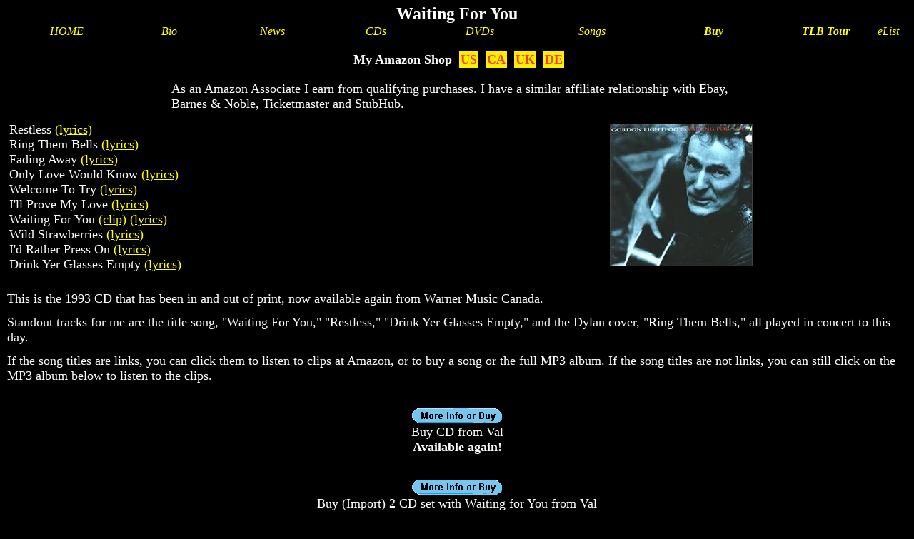

--- FILE ---
content_type: text/html; charset=UTF-8
request_url: https://gordonlightfoot.com/waitingforyou-album.shtml
body_size: 29266
content:
<HTML>
<HEAD>
<META HTTP-EQUIV="Content-Type" CONTENT="text/html; charset=windows-1252">
<META NAME="Generator" CONTENT="Microsoft Word 97">
<TITLE>Waiting For You</TITLE>
<META NAME="keywords" CONTENT="Gordon Lightfoot, Lightfoot, buy Lightfoot CDs, folk music, folk, concert, tickets, presale, pre-sale, Edmund Fitzgerald, Wreck of the Edmund Fitzgerald, If You Could Read My Mind, Sundown, country, country music, folk-rock, pop, acoustic, adult contemporary, music, ski songs">
<META NAME="news_keywords" CONTENT="Gordon Lightfoot, concert tickets, tickets, presale, pre-sale, buy Lightfoot CDs">
<META NAME="Description" CONTENT="Gordon Lightfoot and Folk Music Web Site, primarily dedicated to Gordon Lightfoot. You can even buy Lightfoot CDs here. Site includes Gordon Lightfoot's CDs and DVDs, biography, latest tour schedule with presale information whenever possible, song lyrics and more. Also includes articles about related folk musicians including Bob Gibson, David Rea, Michael Jerling, Steve Gillette and Cindy Mangsen, Hamilton Camp, Roger McGuinn and others. ">
<META NAME="revisit-after" CONTENT="1 days">
<META NAME="ROBOTS" CONTENT="ALL">
<meta name="viewport" content="width=device-width, initial-scale=1"/>
    <style>
        .cb a, .cb a:visited, .cb a:link {
            color: #0000ff;
            font-family: Arial, Helvetica, sans-serif;
            font-weight: bold;
            text-decoration: underline;
        }
    </style>
<!-- <script async src="//pagead2.googlesyndication.com/pagead/js/adsbygoogle.js"></script> -->
<script>
function gl_geolog (ev) {
    var gl_xhr;
    if (window.XMLHttpRequest) {// code for IE7+, Firefox, Chrome, Opera, Safari
        gl_xhr = new XMLHttpRequest();
    }
    else {// code for IE6, IE5
        gl_xhr = new ActiveXObject("Microsoft.XMLHTTP");
    }
    gl_xhr.onreadystatechange = function () {
        if (gl_xhr.readyState === 4 && gl_xhr.status !== 200) {
            console.log('stimage request failed');
        }
    }
    gl_xhr.open("GET", "//mlman.mageenet.net/stimage.asp?r=0&g=0&b=0&siteid=gord" + ev, true);
    gl_xhr.send();
}
function createCookie(name, value, days) {
    if (days) {
        var date = new Date();
        date.setTime(date.getTime() + (days * 24 * 60 * 60 * 1000));
        var expires = "; expires=" + date.toGMTString();
    }
    else var expires = "";
    document.cookie = name + "=" + value + expires + "; path=/";
}
function readCookie(name) {
    var nameEQ = name + "=";
    var ca = document.cookie.split(';');
    for (var i = 0; i < ca.length; i++) {
        var c = ca[i];
        while (c.charAt(0) == ' ') c = c.substring(1, c.length);
        if (c.indexOf(nameEQ) == 0) return c.substring(nameEQ.length, c.length);
    }
    return null;
}
function eraseCookie(name) {
    createCookie(name, "", -1);
}
function insertad (thecc) {
    var theamasite = thecc;
    var theccindex = ['CA', 'FR', 'GB', 'IE', 'AU'].indexOf(thecc);
    if (theccindex >= 0) {
        theamasite = ['CA', 'FR', 'GB', 'GB', 'AU'][theccindex];
        if (typeof document.getElementById('scripthere') !== "undefined" && document.getElementById('scripthere') !== null) {
	        document.getElementById('scripthere').innerHTML = '<iframe src="http://gordonlightfoot.com/searchamazon' + theamasite.toLowerCase()  + '.html" frameborder="no" style="width: 320px; height: 710px;"></iframe>';
				}
        if (typeof document.getElementById('scripthere2') !== "undefined" && document.getElementById('scripthere2') !== null) {
    	    document.getElementById('scripthere2').innerHTML = '<iframe src="http://gordonlightfoot.com/searchamazon' + theamasite.toLowerCase()  + '.html" frameborder="no" style="width: 320px; height: 710px;"></iframe>';
      	}
    }
}
var eucc = ['BE','BG','CZ','DK','DE','EE','IE','GR','ES','FR','HR','IT','CY','LV','LT','LU','HU','MT','NL','AT','PL','PT','RO','SI','SK','FI','SE','GB'];
var eucountry = ['Belgium','Bulgaria','Czech Republic','Denmark','Germany','Estonia','Ireland','Greece','Spain','France','Croatia','Italy','Cyprus','Latvia','Lithuania','Luxembourg','Hungary','Malta','Netherlands','Austria','Poland','Portugal','Romania','Slovenia','Slovakia','Finland','Sweden','United Kingdom'];
var havecountry = false;  var servercc = 'US';
var thiscc;
var isEUCountry;
if (havecountry) {
	thiscc = readCookie('thiscc');
	if (readCookie('isEUCountry') === 'true') {
		isEUCountry = true;
	} else {
		isEUCountry = false;
	}
} else {
	thiscc = servercc;
	if (servercc.length === 0 || servercc === 'XX') {
		thiscc = 'XX';
		gl_geolog('xx'); // api returned
	}
	if (servercc === 'YZ') {
		gl_geolog('yz'); // api failed
	}
	if (readCookie('isEUCountry') === null) {
		if (eucc.indexOf(thiscc) >= 0) {
			isEUCountry = true;
		} else {
			isEUCountry = false;
		}
	}
	if (isEUCountry) {
		gl_geolog('eu');
	}
}
var euconsent;
if (readCookie('euconsent') === 'accepted') {
	euconsent = true;
} else {
	euconsent = false;
}
function theadpush () {
	if (euconsent || !isEUCountry) {
		try {
	    (adsbygoogle = window.adsbygoogle || []).push({});
		} catch (ev) {
	    console.log( 'ad push failed in theadpush function::  ' + ev  )
		}
	}
}
</script>

<script async src="//pagead2.googlesyndication.com/pagead/js/adsbygoogle.js"></script>
<!-- Google Analytics -->
<!-- Google tag (gtag.js) -->
<script async src="https://www.googletagmanager.com/gtag/js?id=G-698P53XEF5"></script>
<script>
  window.dataLayer = window.dataLayer || [];
  function gtag(){dataLayer.push(arguments);}
  gtag('js', new Date());

  gtag('config', 'G-698P53XEF5');
</script>
<!-- End Google Analytics -->


<!-- Facebook Pixel Code -->
<script>
  !function(f,b,e,v,n,t,s)
  {if(f.fbq)return;n=f.fbq=function(){n.callMethod?
  n.callMethod.apply(n,arguments):n.queue.push(arguments)};
  if(!f._fbq)f._fbq=n;n.push=n;n.loaded=!0;n.version='2.0';
  n.queue=[];t=b.createElement(e);t.async=!0;
  t.src=v;s=b.getElementsByTagName(e)[0];
  s.parentNode.insertBefore(t,s)}(window, document,'script',
  'https://connect.facebook.net/en_US/fbevents.js');
  fbq('init', '2050357491933906');
  fbq('track', 'PageView');
</script>
<noscript><img height="1" width="1" style="display:none"
  src="https://www.facebook.com/tr?id=2050357491933906&ev=PageView&noscript=1"
/></noscript>
<!-- End Facebook Pixel Code -->

<META NAME="keywords" CONTENT="Waiting for You, Gordon Lightfoot, Gordon Lightfoot CD, lyrics, folk music, Ring Them Bells, Bob Dylan, Bob Dylan song">
<META NAME="Description" CONTENT="Gordon Lightfoot 1993 CD, Waiting for You. Features the title song, Restless, Drink Yer Glasses Empty, and the Bob Dylan cover, Ring Them Bells.">
<link href="includes/style.css" rel=stylesheet type="text/css">
</HEAD>

<body text=white BGCOLOR=black>
<H1 ALIGN="CENTER">Waiting For You</H1>
<script>
    function geoConsent () {
                if ( !isEUCountry || euconsent ) {
                    setAdsAndCookies();
                } else {
                    showConsent();
                }
        function showConsent () {
            var div = document.createElement("div");
            div.id = 'cbrel';
            div.style.position = 'relative';
            div.style.top = '0px';
            div.style.left = '0px';
            div.style.width = '100%';
            div.style.margin = '0px';
            div.style.height = '151px';
            div.style.zIndex = '1';
            var div2 = document.createElement("div");
            div2.id = 'cbdiv';
            div2.style.position = 'fixed';
            div2.style.top = '0px';
            div2.style.left = '0px';
            div2.style.width = '100%';
            div2.style.margin = '0px';
            div2.style.height = '151px';
            div2.style.zIndex = '1111111';
            div2.style.backgroundColor = 'lightblue';
            div2.style.borderBottom = '1px solid  #A29330';
            var dc = '<div class="cb" style="text-align:left;font-family: Arial,Helvetica,sans-serif; color:#000; font-size: 24px; background-color:lightblue; padding:5px 36px 5px 40px; width: calc(100% - 230px);overflow-y: auto;height:138px;">';
//            dc = dc + 'This site uses cookies to improve your experience. See the Privacy policy ';
//            dc = dc + '<a class="cb" href="javascript:openprivacy(\'includes/PrivacyPolicy.html\')">here</a>';
//            dc = dc + '.</div>';
						dc = dc + 'Our fan site is delivering content without cookies to EU Countries by omitting some images and advertising. ' ;
//						dc = dc + 'It also means we are not able to to use the advertising revenue to compensate us for the ongoing updates to the site. ';
						dc = dc + 'We do hope you value the site content enough to enable the use of cookies by us and our partners by clicking the button at the right. Thank you. ';
						dc = dc + '<br>You may see our Privacy Policy ';
            dc = dc + '<a class="cb" href="javascript:openprivacy(\'includes/PrivacyPolicy.html\')">here</a>';
            dc = dc + '.</div>';
            dc = dc + '<div id="cbout" style=" cursor:pointer;position: absolute; right: 16px; top:48px; height: 36px; width: 124px; font-weight: bold;font-size:24px;text-align: center; font-family: Arial,Helvetica,sans-serif; border: 1px solid; border-radius: 3px;color:#000; background-color:lightblue;">I Consent</div>';
            dc = dc + '</div>';
            div2.innerHTML = dc;
            var wasfirst = document.body.firstChild;
            document.body.insertBefore(div, wasfirst);
            document.body.insertBefore(div2, wasfirst);
            var divout = document.getElementById('cbout');
            divout.onclick = function () {
                createCookie('euconsent', 'accepted', 365);
								gl_geolog('ec');
                setAdsAndCookies();
                div.parentNode.removeChild(div);
                div2.parentNode.removeChild(div2);
            };
        }
        function setAdsAndCookies () {
            for (var i=0;i<document.getElementsByClassName('adsbygoogle').length;i++) {  // show the ads
                try {
	                (adsbygoogle = window.adsbygoogle || []).push({});
                } catch (ev) {
	                console.log( 'ad push failed::  ' + ev  )
                }
            }
//            document.getElementById('glcse').style.display = 'block';
            if (thiscc.length > 0) {
                createCookie('thiscc', thiscc, 365);
                createCookie('isEUCountry', isEUCountry, 365);
// no longer client side              createCookie('geolocstatus', geolocstatus, 1);
            }
            insertad(thiscc);
        }
    };
    //    document.getElementsByTagName('body')[0].onload = geoConsent;
    document.body.onload = geoConsent;
</script>

<SCRIPT LANGUAGE="JavaScript">
<!-- hide javascript
// vary spacer row height 
function openprivacy(url){
 	 var winobj = 	window.open(url,"privacy","width=550,height=560,resizable,status,scrollbars","replace");
 	
}
// -->
</SCRIPT>

<style type="text/css">@import url(includes/import-style.css);</style>

<div align=center>
<TABLE align=center class=heading width=98% CELLSPACING=0 BORDER=0 cellpadding=0>

<tr>
<td align=center width=12%><a class=heading href="/">HOME</a><!-- Place this tag where you want the +1 button to render -->

<!--<br><a target="_new" href="http://twitter.com/lightfootmusic"><img border=0 src="jpgs/twitter-b.jpg"></a>-->
</td>
<td align=center width=12%><a class=heading href="GordonLightfootBiography.shtml">Bio</a></td>
<td align=center width=12%><a class=heading href="Interviews-articles.shtml">News</a></td>
<!--<td align=center width=14%><a class=heading href="GordonLightfootTourSchedule.asp"><b>Tour</b></a></td>-->
<td align=center width=12%><a class=heading href="albums.shtml">CDs</a></td>
<td align=center width=12%><a class=heading href="GordonLightfootDVDs.shtml">DVDs</a></td>
<td align=center width=14%><a alt="Lyrics / Covers / Sheet Music" title="Lyrics / Covers / Sheet Music" class=heading href="songs.shtml">Songs</a><!--/<a class=heading href="gordonlightfootcoverrecordings.shtml">Covers</a><br><a class=heading href="GordonLightfootSheetMusic.shtml">Sheet Music & Instruction</a>--></td>
<td align=center width=14%><a name="My own Lightfoot store" title="My own Lightfoot store" alt="My own Lightfoot store" class=heading href="https://storerevenue.biz/gordonlightfoot/order.asp"><b>Buy</b></a>
<td align=center width=14%><a class=heading href="TheLightfootBandTourSchedule.asp" alt="The Lightfoot Band Tour Dates" title="The Lightfoot Band Tour Dates"><b>TLB Tour</b></a></td>	
<!--<br><a name="My GL store @ Amazon" title="My GL store @ Amazon" class=heading href="astore.shtml"><nobr>My GL store @ Amazon</nobr></a>--> </td>
<td align=center width=12%><A class=heading HREF="GordonLightfootMailingList.asp">eList</A></td>
</tr>


</table>
<p style="margin-top:20px;margin-bottom:20px;text-align:center;font-weight:bold; width:100%;">
My Amazon Shop&nbsp;&nbsp;<a class="buynowlink" target="_new" href="https://amazon.com/shop/lightfootmusic/" alt='Visit my "Shop" on Amazon US' title='Visit my "Shop" on Amazon US'>US</a>&nbsp;&nbsp;<a class="buynowlink" target="_new" href="https://amazon.ca/shop/lightfootmusic/" alt='Visit my "Shop" on Amazon Canada' title='Visit my "Shop" on Amazon Canada'>CA</a>&nbsp;&nbsp;<a class="buynowlink" target="_new" href="https://amazon.co.uk/shop/lightfootmusic/" alt='Visit my "Shop" on Amazon UK' title='Visit my "Shop" on Amazon UK'>UK</a>&nbsp;&nbsp;<a class="buynowlink" target="_new" href="https://amazon.de/shop/lightfootmusic/" alt='Visit my "Shop" on Amazon DE' title='Visit my "Shop" on Amazon DE'>DE</a></p>
</div>
<!-- Remove Google site search -->
<!--
<style type="text/css">
@import url(https://www.google.com/cse/api/branding.css);
</style>
<div align=center> 
	
<div  id="glcse" style="display:none">
<table><tr><td>
    <div class="cse-branding-bottom" style="display:block;background-color:#000000;color:#FFFFFF;">
        <div class="cse-branding-form">
            <form action="search.shtml" id="cse-search-box">
                <div>
                    <input type="hidden" name="cx" value="partner-pub-2312098299158521:lwvzryld8yv" />
                    <input type="hidden" name="cof" value="FORID:10" />
                    <input type="hidden" name="ie" value="ISO-8859-1" />
                    <input type="text" name="q" size="40" />
                    <input type="submit" name="sa" value="Search" />
                </div>
            </form>
        </div>
        <div class="cse-branding-logo">
            <img src="images/poweredby_000000.gif" alt="Google" />
        </div>
        <div class="cse-branding-text">
            Custom Search
        </div>
    </div></td></tr></table>
    </div>
<script>
	if (euconsent || !isEUCountry) {
		document.getElementById('glcse').style.display = 'block';
	}
</script>
</div>
--> <!-- End of Site Search --><div class=main>
	<div style="width:100%;max-width:800px;margin-left:auto;margin-right:auto;">
		
		As an Amazon Associate I earn from qualifying purchases. I have a similar affiliate relationship with Ebay, Barnes & Noble, Ticketmaster and StubHub.</div>





<!-- Page content goes here -->
<TABLE width=100%>
<TR> 
<TD WIDTH=49% ALIGN=left VALIGN=top>
 
Restless  <!-- <a href="Restless.ram">(clip)</a> -->  
<a href="Lyrics/Restless.txt">(lyrics)</a> <br>

Ring Them Bells <!-- <a href="RingThemBells.ram">(clip)</a> --> <a href="Lyrics/RingThemBells.txt">(lyrics)</a> <br>

Fading Away <!--<a href="FadingAway.ram">(clip)</a> -->
<a href="Lyrics/FadingAway.txt">(lyrics)</a>  <br>

Only Love Would Know <!-- <a href="OnlyLoveWouldKnow.ram">(clip)</a> --> 
<a href="Lyrics/OnlyLoveWouldKnow.txt">(lyrics)</a> <br>

Welcome To Try <!-- <a href="WelcomeToTry.ram">(clip)</a> --> <a href="Lyrics/WelcomeToTry.txt">(lyrics)</a>  <br>

I'll Prove My Love <!--<a href="IllProveMyLove.ram">(clip)</a>--> 
<a href="Lyrics/IllProveMyLove.txt">(lyrics)</a> <br>

Waiting For You <a href="Waiting.ram">(clip)</a> 
<a href="Lyrics/WFY.txt">(lyrics)</a>  <br>

Wild Strawberries <!-- <a href="WildStrawberries.ram">(clip)</a> --> <a href="Lyrics/WildStrawberries.txt">(lyrics)</a> <br>

I'd Rather Press On 
<a href="Lyrics/IdRatherPressOn.txt">(lyrics)</a> <br>

Drink Yer Glasses Empty <!--<a href="DrinkYerGlassesEmpty.ram"(clip)</a>--> 
<a href="Lyrics/DrinkYerGlassesEmpty.txt">(lyrics)</a> <br>

</td>
<td valign=top width=2> </td>          
<td valign="top" align="left">


<P ALIGN="CENTER">
<img src="WFY-cover.jpg" height=200 alt="Waiting For You" >


</td>
</tr>
</TABLE>


<!--
<p align=center>
<#--?include file="affiliatelinks/lightfoot-wfy.html" #->
<img border=0 src="gifs/buybutton.gif" alt="Click to buy Waiting For You CD"></a><br>Buy Warner CD from Amazon
-->

<p style="margin-top:20px;">This is the 1993 CD that has been in and out of print, now available again from Warner Music Canada.</p>
<p> 
Standout tracks for me are the title song, "Waiting For You," "Restless," "Drink Yer Glasses Empty," and the Dylan cover, "Ring Them Bells," all played in concert to this day.</p>
<p>If the song titles are links, you can click them to listen to clips at Amazon, or to buy a song or the full MP3 album. If the song titles are not links, you can still click on the MP3 album below to listen to the clips.<br>&nbsp;</p>

<p align=center>
<a href="https://storerevenue.biz/gordonlightfoot/order.asp#waitingforyou" title="Buy Waiting for You CD from Val" alt="Buy Waiting for You CD from Val">
<img border=0 src="gifs/buybutton.gif" alt="Click to buy Waiting For You CD"></a>
<br>Buy CD from Val<br><b>Available again!</b><br>&nbsp;</p>
	
<p align=center>
<a href="https://storerevenue.biz/gordonlightfoot/order.asp#eomplus">
<img border=0 src="gifs/buybutton.gif" alt="Click to buy 3 album/2 CD set with A Painter Passing Through from Val"  title="Click to buy 3 album/2 CD set with A Painter Passing Through from Val"></a><br>Buy (Import) 2 CD set with Waiting for You from Val<br>&nbsp;	

<p align=center>
<a target="_new" rel="nofollow" alt="Buy economical MP3 album of ALL Warner original albums" title="Buy economical MP3 album of ALL Warner original albums" href="http://www.amazon.com/dp/B07YPSHZ37/ref=nosim/?tag=gordonlightfootmp3s-20">
<img border=0 src="gifs/buybutton.gif"></a><br>Buy 146 song MP3 album from Amazon.com (US)

<div style="width:100%;max-width:700px;margin-left:auto;margin-right:auto;"><br>
	<div align="center" width="100%">
 <!-- Responsive -->
<ins class="adsbygoogle"
     style="display:block;max-width:100%;width:800px;height:250px;max-height:100%"
     data-ad-client="ca-pub-2312098299158521"
     data-ad-slot="4845923870">
     </ins>
<script>theadpush();</script>
<!-- was 2171 Responsive -->
</div>
	<br>&nbsp;<br>
</div>
	

<!-- Place this tag in your head or just before your close body tag -->

<!-- Start of Amazon Publisher Studio Loader -->        <!-- End of Amazon Publisher Studio Loader --> 
<!--<p align=center><a href="javascript:history.go(-1)">Back</a>-->
<!-- Added ad unit 03/15/2017. -->
<div style="width:90%;max-width:600px;margin-left:auto;margin-right:auto;"><br>
	<div align="center" width="100%">
 <!-- was Matched Responsive -->

<!--<div style="background-color:white;color:black;width:100%;max-width:600px;margin-left:auto;margin-right:auto;"><img src="/jpgs/GordonLightfootpromoimage.jpg" align=left><b>Gordon is touring in 2023.<br><br>Check here for Gordon Lightfoot tickets listed on</b><br><a target="_new" alt="Official ticket seller" title="Official ticket seller" href="https://go.skimresources.com?id=24151X831246&xs=1&url=https%3A%2F%2Fwww.ticketmaster.com%2Fgordon-lightfoot-tickets%2Fartist%2F733309"><span style="color:red;font-weight:bold;">Ticketmaster.com (US)</span></a>&nbsp;&nbsp;

 <a target="_new" alt="Official ticket seller" title="Official ticket seller" href="https://go.skimresources.com?id=24151X831246&xs=1&url=https%3A%2F%2Fwww.ticketmaster.ca%2Fgordon-lightfoot-tickets%2Fartist%2F733309"><span style="color:red;font-weight:bold;">Ticketmaster.ca (CA)</span></a><br>
 
 Check for Gordon Lightfoot resale tickets on <a title="Tickets on StubHub" alt="Tickets on StubHub" target="_new" href="https://prf.hn/click/camref:1101l9Qzy/adref:allGL/destination:https%3A%2F%2Fwww.stubhub.com%2Ffind%2Fs%2F%3Fq%3Dgordon%2520lightfoot/[p_id:1101l85140]"><span style="color:red;font-weight:bold;">StubHub</span></a>. Prices may exceed face value.
</div>-->

<!-- new 2/3/2017 -->
</div>
	</div>
<!-- Amazon oneTag -->
<!--	<script src="//z-na.amazon-adsystem.com/widgets/onejs?MarketPlace=US&adInstanceId=e10e269d-b1d5-48ed-844b-1a14bc66145c"></script> -->
<br>&nbsp;<br>
<hr width="90%">
<P ALIGN="CENTER"><font size=-1><em><a target="_new" href="http://mageenet.net/">IT infrastructure advisory and support services / Web sites / online stores</a> by <a href="mailto:vlmagee@mageenet.net">Valerie Magee</a>&nbsp;of&nbsp;</em><a target="_new" href="http://mageenet.net/"><img border=0 alt="Visit my business web site" src="gifs/mageenet_white_small.gif"></a>&nbsp&nbsp;<!--<a target="_new" href="http://blogs.mageenet.net/">MageeNET Blogs</a>-->&nbsp;&nbsp;<!--<a target="_new"  href="http://cafemonami.com/">French Restaurant, Highlands Ranch</a><br>
<a target="_new" href="http://amcpestcontrol.net/">A MC Pest Control&nbsp;&nbsp;(Saratoga Springs, Albany, Clifton Park & all of Saratoga, Albany, Washington Counties and more)</a>&nbsp;&nbsp; </nobr>-->
<br><a target="_new" href="https://dariencheese.com/">Darien Cheese</a>&nbsp;&nbsp;<a target="_new" href="https://francoswine.com/" alt="Francos Wine Merchant in New Canaan CT & Online" title="Francos Wine Merchant in New Canaan CT & Online" />Francos Wine Merchants</a>&nbsp;&nbsp;<a target="_new" alt="Harlan Estate & Bond Wines" title="Harlan Estate & Bond Wines" href="https://www.francoswine.com/search.asp?seaction=search&size=24">Harlan Estate & Bond Wines</a>&nbsp;&nbsp;<a target="_new" href="https://lengoldsteinlaw.com/">Len Goldstein Corporate and Business Law Denver</a>
<br>&nbsp;<br><!--?include file="../affiliatelinks/primerica.html" --><!--<img src="jpgs/PrimericaGift_Large.jpg" alt="Children's book" border=0></a>-->
<div align=center>
	<h2 style="text-align:center">Another Folk Artist: Judy Collins</h2>

<div text-align:center; border=1 border-color=white style="background-color:black;color:white;width:100%;max-width:600px;margin-left:auto;margin-right:auto;">

<!--<a alt="Dylan Bootleg Series Vol. 16 @ Amazon" title="Dylan Bootleg Series Vol. 16 @ Amazon" href="https://www.amazon.com/Springtime-New-York-Bootleg-1980-1985/dp/B0988B1KV2?_encoding=UTF8&qid=1695816188&sr=8-9&linkCode=li3&tag=gordonlightfo-20&linkId=a7f8ff038ddf0252f331a93105254741&language=en_US&ref_=as_li_ss_il" target="_blank"><img border="0" src="//ws-na.amazon-adsystem.com/widgets/q?_encoding=UTF8&ASIN=B0988B1KV2&Format=_SL250_&ID=AsinImage&MarketPlace=US&ServiceVersion=20070822&WS=1&tag=gordonlightfo-20&language=en_US" ></a><img src="https://ir-na.amazon-adsystem.com/e/ir?t=gordonlightfo-20&language=en_US&l=li3&o=1&a=B0988B1KV2" width="1" height="1" border="0" alt="" style="border:none !important; margin:0px !important;" />

<br>--><b>Judy Collins 2022 CD<br><a target="_new" alt="Spellbound @ Amazon.com" title="Spellbound 6 Amazon.com" @ Amazon.com" href="https://amazon.com/Spellbound-Judy-Collins/dp/B09NGMSS86/&tag=judycollins-20">Spellbound #ad</a>

<br><br>Check here for Judy Collins tickets listed on</b><br><a target="_new" alt="Ticketmaster US" title="Ticketmaster US" href="https://go.skimresources.com?id=24151X831246&xs=1&url=https%3A%2F%2Fwww.ticketmaster.com%2Fjudy-collins-tickets%2Fartist%2F733218"><span style="color:red;font-weight:bold;">Ticketmaster.com (US)</span></a>&nbsp;&nbsp;

 <a target="_new" alt="Ticketmaster Canada" title="Ticketmaster Canada" href="https://go.skimresources.com?id=24151X831246&xs=1&url=https%3A%2F%2Fwww.ticketmaster.ca%2Fjudy-collins-tickets%2Fartist%2F733218"><span style="color:red;font-weight:bold;">Ticketmaster.ca (CA)</span></a><br>
 
 Check for Judy Collins resale tickets on <a title="Tickets on StubHub" alt="Tickets on StubHub" target="_new" href="https://stubhub.prf.hn/click/camref:1101l9Qzy/destination:https%3A%2F%2Fwww.stubhub.com%2Fjudy-collins-tickets%2Fperformer%2F47796"><span style="color:red;font-weight:bold;">StubHub</span></a>. Prices may exceed face value.
</div>
<br clear=both>
<!-- ?nclude file="sheetmusicplus.html" -->
</div>
<!-- Remove AdSense ad after Links ad deprecated --> 


<div align=center><table><tr><td align=center>
<p align=center>&nbsp;<br><b>Looking for CDs, vinyl or DVDs? Lightfoot & more?<!-- or memorabilia?<br>For <a href="https://storerevenue.biz/gordonlightfoot/order.asp">CDs</a>, <a href="https://storerevenue.biz/gordonlightfoot/order.asp#Photo1-11x8pt5">limited edition photos</a>,<br>the <a href="https://storerevenue.biz/gordonlightfoot/order.asp#Live">Live in Reno DVD</a>, and an old <a href="https://storerevenue.biz/gordonlightfoot/order.asp#CollinsBook">bio</a>--><br>Check my <a href="https://storerevenue.biz/gordonlightfoot/order.asp">Lightfoot store</a>.	
	
	</td></tr></table></div>
<p align=center>&nbsp;

<div align=center>
<table width="80%"><tr><td align=center>
More music and musicians: <a target="_new" alt="Steve Goodman Biography by Clay Eals" title="Steve Goodman Biography by Clay Eals" href="http://clayeals.com/">Steve Goodman Biography by Clay Eals</a>, <a target="_new" href="https://aboutthesong.com/">Steve Gillette's Songwriter Website</a>, <a target="_new" href="https://rickdoughertymusic.mageenetmusic.com/">Rick Dougherty</a>, <a target="_new" href="https://www.hchmusic.com">Huxtable, Christensen & Hood</a>, <a target="_new" href="http://chadmitchelltrio.com">Chad Mitchell Trio</a> (hosting, maillng list, store), <a target="_new" href="http://davidreamusic.com">David Rea</a>, <a target="_new" href="https://robinbatteau.com/">Robin Batteau</a> (Hosting & Email List), <a target="_new" href="http://robcarlsonmusic.com">Rob Carlson & Benefit Street</a> (Hosting, Email List, Store), <!--<a target="_new" href="http://robcarlsonmusic.com">Benefit Street</a>,--> <a target="_new" href="http://modernman3.com">Modern Man</a> (store only; Rob is also the author of <a target="_new" href="https://storerevenue.biz/robcarlsonmusic/order.asp#Palatine">The Palatine Ship</a>), 
<a target="_new" href="http://stevegoodmanbiography.com/">Steve Goodman Biography</a>, <a target="_new" href="http://brothersfour.com/">The Brothers Four</a>, <a target="_new" href="http://compassrosemusic.com/">Steve Gillette & Cindy Mangsen</a> (<a target="_new" href="http://compassrosemusic.com/CatTales.asp">Cindy Mangsen's Cat Tales (Cat Songs)</a>, <a target="_new" href="http://abouttheman.com/">Steve Gillette's The Man</a>, <a target="_new" href="http://aboutthesong.com/">Steve Gillette's About The Song</a>, <a target="_new" href="http://stevegillette.com/">Steve Gillette Best Of</a>, <a target="_new" href="http://fourtold.com/">Fourtold</a>, <a target="_new" href="https://www.bob-warren.com/">Bob Warren</a>,   
<a target="_new" href="http://wfma.net/">World Folk Music Association</a> (hosting, store), <a target="_new" href="http://hamiltoncamp.com/">Hamilton Camp</a>, <a target="_new" href="https://storerevenue.biz/gordonlightfoot/BobGibson_YesISee.asp">Bob Gibson - Yes I See</a>, <a target="_new" href="http://michaeljerling.com/">Michael Jerling</a>, <a target="_new" href="http://foolshillmusic.com/">Michael Jerling's Fool's Hill Music</a>, <a target="_new" href="http://mikequick.net/">Mike Quick</a>, <a target="_new" href="http://foolshillmusic.com/DougIrving">Doug Irving</a>, <a target="_new" href="http://cathycowette.com/">Cathy Cowette</a>, <a target="_new" href="http://bfv.com/spareparts/">Spare Parts</a> (<a target="_new" href="http://bfv.com/waltz/">Waltz Sheet Music</a>, <a target="_new" href="http://bfv.com/cwb/">Civil War Music</a>, <a target="_new" href="http://bfv.com/tangobook/">Tango Music</a>, <a target="_new" href="http://bfv.com/regency/">English Country Dance Music</a>, 
<a target="_new" href="http://www.bfv.com/tango/">Old Tango Music CD</a>, 
store)</td></tr></table></div>

<br>&nbsp;<br><a href="Copyright.shtml">&copy;1998-2025</a> by Valerie Magee&nbsp;&nbsp;<a href='javascript:openprivacy("includes/PrivacyPolicy.html")'>Privacy Policy</a> / &nbsp;<a href='javascript:openprivacy("includes/Legal.html")'>Legal</a></font></P>
</div>


<!-- Amazon oneTag changed to asynch and removed eu code on 2/2/2020 -->

<div id="amzn-assoc-ad-e10e269d-b1d5-48ed-844b-1a14bc66145c"></div><script async src="//z-na.amazon-adsystem.com/widgets/onejs?MarketPlace=US&adInstanceId=e10e269d-b1d5-48ed-844b-1a14bc66145c"></script>




</BODY>
</HTML>


--- FILE ---
content_type: text/html; charset=utf-8
request_url: https://www.google.com/recaptcha/api2/aframe
body_size: 267
content:
<!DOCTYPE HTML><html><head><meta http-equiv="content-type" content="text/html; charset=UTF-8"></head><body><script nonce="oN79JbLrRV20J1gTrL2B6A">/** Anti-fraud and anti-abuse applications only. See google.com/recaptcha */ try{var clients={'sodar':'https://pagead2.googlesyndication.com/pagead/sodar?'};window.addEventListener("message",function(a){try{if(a.source===window.parent){var b=JSON.parse(a.data);var c=clients[b['id']];if(c){var d=document.createElement('img');d.src=c+b['params']+'&rc='+(localStorage.getItem("rc::a")?sessionStorage.getItem("rc::b"):"");window.document.body.appendChild(d);sessionStorage.setItem("rc::e",parseInt(sessionStorage.getItem("rc::e")||0)+1);localStorage.setItem("rc::h",'1769322475787');}}}catch(b){}});window.parent.postMessage("_grecaptcha_ready", "*");}catch(b){}</script></body></html>

--- FILE ---
content_type: text/css
request_url: https://gordonlightfoot.com/includes/style.css
body_size: 1022
content:
a:link
{
	color: rgb(255,255,0); 
}
a:visited
{
	color: rgb(255,0,0); 
} 
a:active 
{
	color: rgb(255,0,0);
}
a.heading:visited {color: rgb(255,255,0);}

.heading
{
   font-family: Times New Roman, verdana, arial, helvetica, Nimbus Sans L;
   font-size: 16px;
   font-style: italic;
   text-decoration: none;
   color: #ffff00;
   padding: 0cm 0cm 0cm 0cm;
   margin: 0cm 0cm 0cm 0cm;
   border: 0cm 0cm 0cm 0cm;
   border-width: 0cm;
}

body
{
	font-family: Times New Roman, Arial, Helvetica, Nimbus Sans L;
	font-size: 18px;
	color: #ffffff; 
	background: #000000 
	
	;
	margin: 6px 6px 6px 6px;
	}
body.black
{
	font-family: Times New Roman, Arial, Helvetica, Nimbus Sans L;
	font-size: 14px;
	color: #ffffff; 
	background: #000000 repeat-y top left url(../../lightfoot/blackspeck.gif);
	margin: 0pt 0pt 0pt 0pt;
	}	
div.black {margin: 0cm 0cm 0cm 0.2cm; color: #000000}
EM {font-family: Times New Roman, arial; font-weight: bold; font-style: italic; font-size: 18px}
EM.dateline {font-weight: bold; font-style: normal}
EM.heading {font-weight: bold; font-style: normal}
EM.side {font-weight: bold; font-style: italic}
p.song {font-weight: bold; font-style: italic}
p, table, div {font-family: Times New Roman, arial, helvetica, Nimbus Sans L; font-size: 18px; margin: 2px 2px 12px 2px;}
.songs {font-family: Times New Roman, arial, helvetica, Nimbus Sans L; font-size: 14px; margin: 0pt 0pt 0pt 0pt; line-height: 14px}
td.headline {line-height: 18px; font-family: Times New Roman, arial, helvetica, Nimbus Sans L; font-size: 18px; font-style: italic;}

p.side {font-family: Times New Roman, verdana, arial, helvetica, Nimbus Sans L; margin-top: 60px}
pre {margin: 0cm 0cm 0cm 0cm; font-family: Times New Roman, arial, helvetica, Nimbus Sans L; font-size: 18px; font-style: normal}
.caption {font-size:14px}
.interview {margin: 0cm 0cm 0cm 0.2cm; font-family: Times New Roman, arial, helvetica, Nimbus Sans L; font-size: 18px; font-style: italic; text-align: left}
pre.song {margin: 0cm 0cm 0cm 0.5cm; font-family: Times New Roman, arial, helvetica, Nimbus Sans L; font-size: 18px; font-style: italic}
/* div.main {margin: 0cm 0cm 0cm 1.5cm} */
div.main {margin: 2px;}
h1 {font-family: Times New Roman, verdana, arial, helvetica, Nimbus Sans L; font-size: 24px; margin-top: -1em; margin-bottom: 0;}

h2 {font-family: Times New Roman, Nimbus Sans L; font-size: 18px}
h3 {font-family: Times New Roman, Nimbus Sans L; font-size: 24px}

table.heading {margin-top: 0;}
h1 {margin-top: 0;}

@media (max-width: 539px) {
#doclear {
clear: both;}
}
@media (max-width: 650px) {
#wreckpic {   text-align: -webkit-center; 
text-align: center;}
#alignright,.alignright {   text-align: -webkit-center; 
text-align: center;}
#alignleft,.alignleft {   text-align: -webkit-center; 
text-align: center;}
#doclear {
}
}
@media (min-width: 651px) {
#wreckpic {float: right;
}
#alignright,.alignright {float: right;
}
#alignleft,.alignleft {float: left;
}

}
.videoBlock {
                max-width: 640px;
                margin-right: auto;
                margin-left:auto;
}	

.videoWrapper {
	position: relative;
	padding-bottom: 56.25%; /* 16:9 */
	padding-top: 25px;
	height: 0;
}
.videoWrapper iframe {
	position: absolute;
	top: 0;
	left: 0;
	width: 100%;
	height: 100%;
}
@media (max-width: 511px) {

.videomax {margin-right:auto;margin-left:auto;text-align: -webkit-center; 
text-align: center;}
}
@media (min-width: 512px) {
.videomax {max-width:640;margin-right:auto;margin-left:auto;
}

}
a.buynowlink, a.buynowlink:hover {
	color: #EF4035;
	background-color: #FFEE00;
	font-weight: bold;
	padding: 2px;
	text-decoration: none;
}

--- FILE ---
content_type: text/css
request_url: https://gordonlightfoot.com/includes/import-style.css
body_size: 53
content:
table.heading {margin-top: 0;}
h1 {margin-top: 0;}
